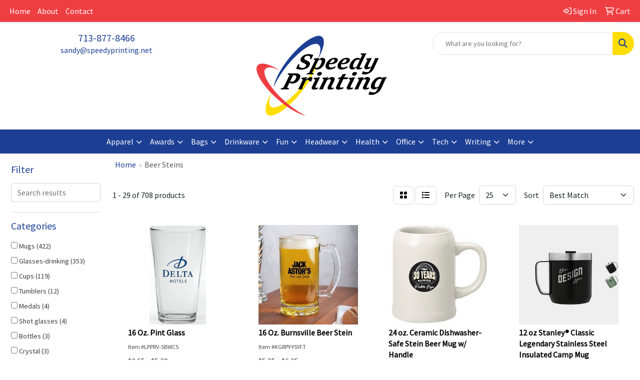

--- FILE ---
content_type: text/html
request_url: https://promo.speedyprinting.net/ws/ws.dll/StartSrch?UID=247147&WENavID=17673314
body_size: 14313
content:
<!DOCTYPE html>
<html lang="en"><head>
<meta charset="utf-8">
<meta http-equiv="X-UA-Compatible" content="IE=edge">
<meta name="viewport" content="width=device-width, initial-scale=1">
<!-- The above 3 meta tags *must* come first in the head; any other head content must come *after* these tags -->


<link href="/distsite/styles/8/css/bootstrap.min.css" rel="stylesheet" />
<link href="https://fonts.googleapis.com/css?family=Open+Sans:400,600|Oswald:400,600" rel="stylesheet">
<link href="/distsite/styles/8/css/owl.carousel.min.css" rel="stylesheet">
<link href="/distsite/styles/8/css/nouislider.css" rel="stylesheet">
<!--<link href="/distsite/styles/8/css/menu.css" rel="stylesheet"/>-->
<link href="/distsite/styles/8/css/flexslider.css" rel="stylesheet">
<link href="/distsite/styles/8/css/all.min.css" rel="stylesheet">
<link href="/distsite/styles/8/css/slick/slick.css" rel="stylesheet"/>
<link href="/distsite/styles/8/css/lightbox/lightbox.css" rel="stylesheet"  />
<link href="/distsite/styles/8/css/yamm.css" rel="stylesheet" />
<!-- Custom styles for this theme -->
<link href="/we/we.dll/StyleSheet?UN=247147&Type=WETheme&TS=C45996.4661342593" rel="stylesheet">
<!-- Custom styles for this theme -->
<link href="/we/we.dll/StyleSheet?UN=247147&Type=WETheme-PS&TS=C45996.4661342593" rel="stylesheet">


<!-- HTML5 shim and Respond.js for IE8 support of HTML5 elements and media queries -->
<!--[if lt IE 9]>
      <script src="https://oss.maxcdn.com/html5shiv/3.7.3/html5shiv.min.js"></script>
      <script src="https://oss.maxcdn.com/respond/1.4.2/respond.min.js"></script>
    <![endif]-->

</head>

<body style="background:#fff;">


  <!-- Slide-Out Menu -->
  <div id="filter-menu" class="filter-menu">
    <button id="close-menu" class="btn-close"></button>
    <div class="menu-content">
      
<aside class="filter-sidebar">



<div class="filter-section first">
	<h2>Filter</h2>
	 <div class="input-group mb-3">
	 <input type="text" style="border-right:0;" placeholder="Search results" class="form-control text-search-within-results" name="SearchWithinResults" value="" maxlength="100" onkeyup="HandleTextFilter(event);">
	  <label class="input-group-text" style="background-color:#fff;"><a  style="display:none;" href="javascript:void(0);" class="remove-filter" data-toggle="tooltip" title="Clear" onclick="ClearTextFilter();"><i class="far fa-times" aria-hidden="true"></i> <span class="fa-sr-only">x</span></a></label>
	</div>
</div>

<a href="javascript:void(0);" class="clear-filters"  style="display:none;" onclick="ClearDrillDown();">Clear all filters</a>

<div class="filter-section" >
	<h2>Categories</h2>

	<div class="filter-list">

	 <div class="checkbox"><label><input class="filtercheckbox" type="checkbox" name="0|Mugs" ><span> Mugs (422)</span></label></div><div class="checkbox"><label><input class="filtercheckbox" type="checkbox" name="0|Glasses-drinking" ><span> Glasses-drinking (353)</span></label></div><div class="checkbox"><label><input class="filtercheckbox" type="checkbox" name="0|Cups" ><span> Cups (119)</span></label></div><div class="checkbox"><label><input class="filtercheckbox" type="checkbox" name="0|Tumblers" ><span> Tumblers (12)</span></label></div><div class="checkbox"><label><input class="filtercheckbox" type="checkbox" name="0|Medals" ><span> Medals (4)</span></label></div><div class="checkbox"><label><input class="filtercheckbox" type="checkbox" name="0|Shot glasses" ><span> Shot glasses (4)</span></label></div><div class="checkbox"><label><input class="filtercheckbox" type="checkbox" name="0|Bottles" ><span> Bottles (3)</span></label></div><div class="checkbox"><label><input class="filtercheckbox" type="checkbox" name="0|Crystal" ><span> Crystal (3)</span></label></div><div class="checkbox"><label><input class="filtercheckbox" type="checkbox" name="0|Jars" ><span> Jars (3)</span></label></div><div class="checkbox"><label><input class="filtercheckbox" type="checkbox" name="0|Squeeze toys" ><span> Squeeze toys (3)</span></label></div><div class="show-filter"><div class="checkbox"><label><input class="filtercheckbox" type="checkbox" name="0|Awards" ><span> Awards (2)</span></label></div><div class="checkbox"><label><input class="filtercheckbox" type="checkbox" name="0|Beverage insulators" ><span> Beverage insulators (2)</span></label></div><div class="checkbox"><label><input class="filtercheckbox" type="checkbox" name="0|Beverages" ><span> Beverages (2)</span></label></div><div class="checkbox"><label><input class="filtercheckbox" type="checkbox" name="0|Coasters" ><span> Coasters (2)</span></label></div><div class="checkbox"><label><input class="filtercheckbox" type="checkbox" name="0|Hats" ><span> Hats (2)</span></label></div><div class="checkbox"><label><input class="filtercheckbox" type="checkbox" name="0|Key chains / rings" ><span> Key chains / rings (2)</span></label></div><div class="checkbox"><label><input class="filtercheckbox" type="checkbox" name="0|Pins" ><span> Pins (1)</span></label></div><div class="checkbox"><label><input class="filtercheckbox" type="checkbox" name="0|Pitchers" ><span> Pitchers (1)</span></label></div><div class="checkbox"><label><input class="filtercheckbox" type="checkbox" name="0|Stemware" ><span> Stemware (1)</span></label></div><div class="checkbox"><label><input class="filtercheckbox" type="checkbox" name="0|Thimbles" ><span> Thimbles (1)</span></label></div></div>

		<!-- wrapper for more filters -->
        <div class="show-filter">

		</div><!-- showfilters -->

	</div>

		<a href="#" class="show-more"  >Show more</a>
</div>


<div class="filter-section" >
	<h2>Features</h2>

		<div class="filter-list">

	  		<div class="checkbox"><label><input class="filtercheckbox" type="checkbox" name="2|Stein" ><span> Stein (524)</span></label></div><div class="checkbox"><label><input class="filtercheckbox" type="checkbox" name="2|Beer stein" ><span> Beer stein (483)</span></label></div><div class="checkbox"><label><input class="filtercheckbox" type="checkbox" name="2|Beer mugs" ><span> Beer mugs (479)</span></label></div><div class="checkbox"><label><input class="filtercheckbox" type="checkbox" name="2|Pilsner" ><span> Pilsner (308)</span></label></div><div class="checkbox"><label><input class="filtercheckbox" type="checkbox" name="2|Drinkware" ><span> Drinkware (275)</span></label></div><div class="checkbox"><label><input class="filtercheckbox" type="checkbox" name="2|Beer glass" ><span> Beer glass (251)</span></label></div><div class="checkbox"><label><input class="filtercheckbox" type="checkbox" name="2|Beer glasses" ><span> Beer glasses (157)</span></label></div><div class="checkbox"><label><input class="filtercheckbox" type="checkbox" name="2|Glassware" ><span> Glassware (153)</span></label></div><div class="checkbox"><label><input class="filtercheckbox" type="checkbox" name="2|Mug" ><span> Mug (153)</span></label></div><div class="checkbox"><label><input class="filtercheckbox" type="checkbox" name="2|Stein glass" ><span> Stein glass (153)</span></label></div><div class="show-filter"><div class="checkbox"><label><input class="filtercheckbox" type="checkbox" name="2|Beer" ><span> Beer (150)</span></label></div><div class="checkbox"><label><input class="filtercheckbox" type="checkbox" name="2|Pilsner glasses" ><span> Pilsner glasses (150)</span></label></div><div class="checkbox"><label><input class="filtercheckbox" type="checkbox" name="2|Pilsner glass" ><span> Pilsner glass (149)</span></label></div><div class="checkbox"><label><input class="filtercheckbox" type="checkbox" name="2|Pilsners glass" ><span> Pilsners glass (149)</span></label></div><div class="checkbox"><label><input class="filtercheckbox" type="checkbox" name="2|Pilsners glasses" ><span> Pilsners glasses (149)</span></label></div><div class="checkbox"><label><input class="filtercheckbox" type="checkbox" name="2|Stein glasses" ><span> Stein glasses (149)</span></label></div><div class="checkbox"><label><input class="filtercheckbox" type="checkbox" name="2|Transparent" ><span> Transparent (148)</span></label></div><div class="checkbox"><label><input class="filtercheckbox" type="checkbox" name="2|Glass" ><span> Glass (125)</span></label></div><div class="checkbox"><label><input class="filtercheckbox" type="checkbox" name="2|Beverage holder" ><span> Beverage holder (117)</span></label></div><div class="checkbox"><label><input class="filtercheckbox" type="checkbox" name="2|Handle" ><span> Handle (104)</span></label></div><div class="checkbox"><label><input class="filtercheckbox" type="checkbox" name="2|Tumbler" ><span> Tumbler (82)</span></label></div><div class="checkbox"><label><input class="filtercheckbox" type="checkbox" name="2|Bar" ><span> Bar (73)</span></label></div><div class="checkbox"><label><input class="filtercheckbox" type="checkbox" name="2|Tankard" ><span> Tankard (73)</span></label></div><div class="checkbox"><label><input class="filtercheckbox" type="checkbox" name="2|Pint" ><span> Pint (68)</span></label></div><div class="checkbox"><label><input class="filtercheckbox" type="checkbox" name="2|Cup" ><span> Cup (61)</span></label></div><div class="checkbox"><label><input class="filtercheckbox" type="checkbox" name="2|Barware" ><span> Barware (58)</span></label></div><div class="checkbox"><label><input class="filtercheckbox" type="checkbox" name="2|Drinking" ><span> Drinking (58)</span></label></div><div class="checkbox"><label><input class="filtercheckbox" type="checkbox" name="2|Oktoberfest" ><span> Oktoberfest (53)</span></label></div><div class="checkbox"><label><input class="filtercheckbox" type="checkbox" name="2|Round" ><span> Round (51)</span></label></div><div class="checkbox"><label><input class="filtercheckbox" type="checkbox" name="2|Beverage" ><span> Beverage (49)</span></label></div><div class="checkbox"><label><input class="filtercheckbox" type="checkbox" name="2|Ceramic" ><span> Ceramic (49)</span></label></div><div class="checkbox"><label><input class="filtercheckbox" type="checkbox" name="2|Plastic" ><span> Plastic (49)</span></label></div><div class="checkbox"><label><input class="filtercheckbox" type="checkbox" name="2|Restaurant" ><span> Restaurant (46)</span></label></div><div class="checkbox"><label><input class="filtercheckbox" type="checkbox" name="2|Thick wall" ><span> Thick wall (46)</span></label></div><div class="checkbox"><label><input class="filtercheckbox" type="checkbox" name="2|Party" ><span> Party (44)</span></label></div><div class="checkbox"><label><input class="filtercheckbox" type="checkbox" name="2|Beer holder" ><span> Beer holder (42)</span></label></div><div class="checkbox"><label><input class="filtercheckbox" type="checkbox" name="2|Bpa free" ><span> Bpa free (40)</span></label></div><div class="checkbox"><label><input class="filtercheckbox" type="checkbox" name="2|Soda" ><span> Soda (40)</span></label></div><div class="checkbox"><label><input class="filtercheckbox" type="checkbox" name="2|Durable" ><span> Durable (39)</span></label></div><div class="checkbox"><label><input class="filtercheckbox" type="checkbox" name="2|D handle" ><span> D handle (38)</span></label></div><div class="checkbox"><label><input class="filtercheckbox" type="checkbox" name="2|Accessories" ><span> Accessories (37)</span></label></div><div class="checkbox"><label><input class="filtercheckbox" type="checkbox" name="2|Safe edge rim" ><span> Safe edge rim (37)</span></label></div><div class="checkbox"><label><input class="filtercheckbox" type="checkbox" name="2|Tapered bottom" ><span> Tapered bottom (37)</span></label></div><div class="checkbox"><label><input class="filtercheckbox" type="checkbox" name="2|Coffee" ><span> Coffee (34)</span></label></div><div class="checkbox"><label><input class="filtercheckbox" type="checkbox" name="2|Pub" ><span> Pub (34)</span></label></div><div class="checkbox"><label><input class="filtercheckbox" type="checkbox" name="2|Beverage container" ><span> Beverage container (33)</span></label></div><div class="checkbox"><label><input class="filtercheckbox" type="checkbox" name="2|Cylindrical" ><span> Cylindrical (33)</span></label></div><div class="checkbox"><label><input class="filtercheckbox" type="checkbox" name="2|Reusable" ><span> Reusable (33)</span></label></div><div class="checkbox"><label><input class="filtercheckbox" type="checkbox" name="2|Wide mouth" ><span> Wide mouth (33)</span></label></div><div class="checkbox"><label><input class="filtercheckbox" type="checkbox" name="2|Drink" ><span> Drink (32)</span></label></div></div>

			<!-- wrapper for more filters -->
			<div class="show-filter">

			</div><!-- showfilters -->
 		</div>
		<a href="#" class="show-more"  >Show more</a>


</div>


<div class="filter-section" >
	<h2>Colors</h2>

		<div class="filter-list">

		  	<div class="checkbox"><label><input class="filtercheckbox" type="checkbox" name="1|Clear" ><span> Clear (417)</span></label></div><div class="checkbox"><label><input class="filtercheckbox" type="checkbox" name="1|Blue" ><span> Blue (76)</span></label></div><div class="checkbox"><label><input class="filtercheckbox" type="checkbox" name="1|Red" ><span> Red (70)</span></label></div><div class="checkbox"><label><input class="filtercheckbox" type="checkbox" name="1|White" ><span> White (70)</span></label></div><div class="checkbox"><label><input class="filtercheckbox" type="checkbox" name="1|Black" ><span> Black (67)</span></label></div><div class="checkbox"><label><input class="filtercheckbox" type="checkbox" name="1|Green" ><span> Green (62)</span></label></div><div class="checkbox"><label><input class="filtercheckbox" type="checkbox" name="1|Pink" ><span> Pink (49)</span></label></div><div class="checkbox"><label><input class="filtercheckbox" type="checkbox" name="1|Purple" ><span> Purple (37)</span></label></div><div class="checkbox"><label><input class="filtercheckbox" type="checkbox" name="1|Silver" ><span> Silver (37)</span></label></div><div class="checkbox"><label><input class="filtercheckbox" type="checkbox" name="1|Orange" ><span> Orange (35)</span></label></div><div class="show-filter"><div class="checkbox"><label><input class="filtercheckbox" type="checkbox" name="1|Yellow" ><span> Yellow (29)</span></label></div><div class="checkbox"><label><input class="filtercheckbox" type="checkbox" name="1|Gray" ><span> Gray (20)</span></label></div><div class="checkbox"><label><input class="filtercheckbox" type="checkbox" name="1|Brown" ><span> Brown (19)</span></label></div><div class="checkbox"><label><input class="filtercheckbox" type="checkbox" name="1|Natural beige" ><span> Natural beige (17)</span></label></div><div class="checkbox"><label><input class="filtercheckbox" type="checkbox" name="1|Granite gray" ><span> Granite gray (12)</span></label></div><div class="checkbox"><label><input class="filtercheckbox" type="checkbox" name="1|Navy blue" ><span> Navy blue (12)</span></label></div><div class="checkbox"><label><input class="filtercheckbox" type="checkbox" name="1|Gold" ><span> Gold (11)</span></label></div><div class="checkbox"><label><input class="filtercheckbox" type="checkbox" name="1|Various" ><span> Various (11)</span></label></div><div class="checkbox"><label><input class="filtercheckbox" type="checkbox" name="1|Clear." ><span> Clear. (10)</span></label></div><div class="checkbox"><label><input class="filtercheckbox" type="checkbox" name="1|Royal blue" ><span> Royal blue (10)</span></label></div><div class="checkbox"><label><input class="filtercheckbox" type="checkbox" name="1|Neon green" ><span> Neon green (9)</span></label></div><div class="checkbox"><label><input class="filtercheckbox" type="checkbox" name="1|Neon pink" ><span> Neon pink (9)</span></label></div><div class="checkbox"><label><input class="filtercheckbox" type="checkbox" name="1|Clear glass" ><span> Clear glass (6)</span></label></div><div class="checkbox"><label><input class="filtercheckbox" type="checkbox" name="1|Forest green" ><span> Forest green (6)</span></label></div><div class="checkbox"><label><input class="filtercheckbox" type="checkbox" name="1|Frosted white/blue" ><span> Frosted white/blue (6)</span></label></div><div class="checkbox"><label><input class="filtercheckbox" type="checkbox" name="1|Beige" ><span> Beige (5)</span></label></div><div class="checkbox"><label><input class="filtercheckbox" type="checkbox" name="1|Blue/purple" ><span> Blue/purple (5)</span></label></div><div class="checkbox"><label><input class="filtercheckbox" type="checkbox" name="1|Clear/black" ><span> Clear/black (5)</span></label></div><div class="checkbox"><label><input class="filtercheckbox" type="checkbox" name="1|Clear/blue" ><span> Clear/blue (5)</span></label></div><div class="checkbox"><label><input class="filtercheckbox" type="checkbox" name="1|Clear/green" ><span> Clear/green (5)</span></label></div><div class="checkbox"><label><input class="filtercheckbox" type="checkbox" name="1|Clear/pink" ><span> Clear/pink (5)</span></label></div><div class="checkbox"><label><input class="filtercheckbox" type="checkbox" name="1|Clear/purple" ><span> Clear/purple (5)</span></label></div><div class="checkbox"><label><input class="filtercheckbox" type="checkbox" name="1|Clear/red" ><span> Clear/red (5)</span></label></div><div class="checkbox"><label><input class="filtercheckbox" type="checkbox" name="1|Frosted to purple" ><span> Frosted to purple (5)</span></label></div><div class="checkbox"><label><input class="filtercheckbox" type="checkbox" name="1|Frosted to red" ><span> Frosted to red (5)</span></label></div><div class="checkbox"><label><input class="filtercheckbox" type="checkbox" name="1|Frosted white" ><span> Frosted white (5)</span></label></div><div class="checkbox"><label><input class="filtercheckbox" type="checkbox" name="1|Frosted white/green" ><span> Frosted white/green (5)</span></label></div><div class="checkbox"><label><input class="filtercheckbox" type="checkbox" name="1|Frosted white/red" ><span> Frosted white/red (5)</span></label></div><div class="checkbox"><label><input class="filtercheckbox" type="checkbox" name="1|Hammertone green" ><span> Hammertone green (5)</span></label></div><div class="checkbox"><label><input class="filtercheckbox" type="checkbox" name="1|Kelly green" ><span> Kelly green (5)</span></label></div><div class="checkbox"><label><input class="filtercheckbox" type="checkbox" name="1|Light blue" ><span> Light blue (5)</span></label></div><div class="checkbox"><label><input class="filtercheckbox" type="checkbox" name="1|Orange/tropical red" ><span> Orange/tropical red (5)</span></label></div><div class="checkbox"><label><input class="filtercheckbox" type="checkbox" name="1|Translucent blue" ><span> Translucent blue (5)</span></label></div><div class="checkbox"><label><input class="filtercheckbox" type="checkbox" name="1|Translucent green" ><span> Translucent green (5)</span></label></div><div class="checkbox"><label><input class="filtercheckbox" type="checkbox" name="1|Translucent red" ><span> Translucent red (5)</span></label></div><div class="checkbox"><label><input class="filtercheckbox" type="checkbox" name="1|Yellow to green" ><span> Yellow to green (5)</span></label></div><div class="checkbox"><label><input class="filtercheckbox" type="checkbox" name="1|Athletic yellow" ><span> Athletic yellow (4)</span></label></div><div class="checkbox"><label><input class="filtercheckbox" type="checkbox" name="1|Beige/blue" ><span> Beige/blue (4)</span></label></div><div class="checkbox"><label><input class="filtercheckbox" type="checkbox" name="1|Black/gold" ><span> Black/gold (4)</span></label></div><div class="checkbox"><label><input class="filtercheckbox" type="checkbox" name="1|Cream white" ><span> Cream white (4)</span></label></div></div>


			<!-- wrapper for more filters -->
			<div class="show-filter">

			</div><!-- showfilters -->

		  </div>

		<a href="#" class="show-more"  >Show more</a>
</div>


<div class="filter-section"  >
	<h2>Price Range</h2>
	<div class="filter-price-wrap">
		<div class="filter-price-inner">
			<div class="input-group">
				<span class="input-group-text input-group-text-white">$</span>
				<input type="text" class="form-control form-control-sm filter-min-prices" name="min-prices" value="" placeholder="Min" onkeyup="HandlePriceFilter(event);">
			</div>
			<div class="input-group">
				<span class="input-group-text input-group-text-white">$</span>
				<input type="text" class="form-control form-control-sm filter-max-prices" name="max-prices" value="" placeholder="Max" onkeyup="HandlePriceFilter(event);">
			</div>
		</div>
		<a href="javascript:void(0)" onclick="SetPriceFilter();" ><i class="fa-solid fa-chevron-right"></i></a>
	</div>
</div>

<div class="filter-section"   >
	<h2>Quantity</h2>
	<div class="filter-price-wrap mb-2">
		<input type="text" class="form-control form-control-sm filter-quantity" value="" placeholder="Qty" onkeyup="HandleQuantityFilter(event);">
		<a href="javascript:void(0)" onclick="SetQuantityFilter();"><i class="fa-solid fa-chevron-right"></i></a>
	</div>
</div>




	</aside>

    </div>
</div>




	<div class="container-fluid">
		<div class="row">

			<div class="col-md-3 col-lg-2">
        <div class="d-none d-md-block">
          <div id="desktop-filter">
            
<aside class="filter-sidebar">



<div class="filter-section first">
	<h2>Filter</h2>
	 <div class="input-group mb-3">
	 <input type="text" style="border-right:0;" placeholder="Search results" class="form-control text-search-within-results" name="SearchWithinResults" value="" maxlength="100" onkeyup="HandleTextFilter(event);">
	  <label class="input-group-text" style="background-color:#fff;"><a  style="display:none;" href="javascript:void(0);" class="remove-filter" data-toggle="tooltip" title="Clear" onclick="ClearTextFilter();"><i class="far fa-times" aria-hidden="true"></i> <span class="fa-sr-only">x</span></a></label>
	</div>
</div>

<a href="javascript:void(0);" class="clear-filters"  style="display:none;" onclick="ClearDrillDown();">Clear all filters</a>

<div class="filter-section" >
	<h2>Categories</h2>

	<div class="filter-list">

	 <div class="checkbox"><label><input class="filtercheckbox" type="checkbox" name="0|Mugs" ><span> Mugs (422)</span></label></div><div class="checkbox"><label><input class="filtercheckbox" type="checkbox" name="0|Glasses-drinking" ><span> Glasses-drinking (353)</span></label></div><div class="checkbox"><label><input class="filtercheckbox" type="checkbox" name="0|Cups" ><span> Cups (119)</span></label></div><div class="checkbox"><label><input class="filtercheckbox" type="checkbox" name="0|Tumblers" ><span> Tumblers (12)</span></label></div><div class="checkbox"><label><input class="filtercheckbox" type="checkbox" name="0|Medals" ><span> Medals (4)</span></label></div><div class="checkbox"><label><input class="filtercheckbox" type="checkbox" name="0|Shot glasses" ><span> Shot glasses (4)</span></label></div><div class="checkbox"><label><input class="filtercheckbox" type="checkbox" name="0|Bottles" ><span> Bottles (3)</span></label></div><div class="checkbox"><label><input class="filtercheckbox" type="checkbox" name="0|Crystal" ><span> Crystal (3)</span></label></div><div class="checkbox"><label><input class="filtercheckbox" type="checkbox" name="0|Jars" ><span> Jars (3)</span></label></div><div class="checkbox"><label><input class="filtercheckbox" type="checkbox" name="0|Squeeze toys" ><span> Squeeze toys (3)</span></label></div><div class="show-filter"><div class="checkbox"><label><input class="filtercheckbox" type="checkbox" name="0|Awards" ><span> Awards (2)</span></label></div><div class="checkbox"><label><input class="filtercheckbox" type="checkbox" name="0|Beverage insulators" ><span> Beverage insulators (2)</span></label></div><div class="checkbox"><label><input class="filtercheckbox" type="checkbox" name="0|Beverages" ><span> Beverages (2)</span></label></div><div class="checkbox"><label><input class="filtercheckbox" type="checkbox" name="0|Coasters" ><span> Coasters (2)</span></label></div><div class="checkbox"><label><input class="filtercheckbox" type="checkbox" name="0|Hats" ><span> Hats (2)</span></label></div><div class="checkbox"><label><input class="filtercheckbox" type="checkbox" name="0|Key chains / rings" ><span> Key chains / rings (2)</span></label></div><div class="checkbox"><label><input class="filtercheckbox" type="checkbox" name="0|Pins" ><span> Pins (1)</span></label></div><div class="checkbox"><label><input class="filtercheckbox" type="checkbox" name="0|Pitchers" ><span> Pitchers (1)</span></label></div><div class="checkbox"><label><input class="filtercheckbox" type="checkbox" name="0|Stemware" ><span> Stemware (1)</span></label></div><div class="checkbox"><label><input class="filtercheckbox" type="checkbox" name="0|Thimbles" ><span> Thimbles (1)</span></label></div></div>

		<!-- wrapper for more filters -->
        <div class="show-filter">

		</div><!-- showfilters -->

	</div>

		<a href="#" class="show-more"  >Show more</a>
</div>


<div class="filter-section" >
	<h2>Features</h2>

		<div class="filter-list">

	  		<div class="checkbox"><label><input class="filtercheckbox" type="checkbox" name="2|Stein" ><span> Stein (524)</span></label></div><div class="checkbox"><label><input class="filtercheckbox" type="checkbox" name="2|Beer stein" ><span> Beer stein (483)</span></label></div><div class="checkbox"><label><input class="filtercheckbox" type="checkbox" name="2|Beer mugs" ><span> Beer mugs (479)</span></label></div><div class="checkbox"><label><input class="filtercheckbox" type="checkbox" name="2|Pilsner" ><span> Pilsner (308)</span></label></div><div class="checkbox"><label><input class="filtercheckbox" type="checkbox" name="2|Drinkware" ><span> Drinkware (275)</span></label></div><div class="checkbox"><label><input class="filtercheckbox" type="checkbox" name="2|Beer glass" ><span> Beer glass (251)</span></label></div><div class="checkbox"><label><input class="filtercheckbox" type="checkbox" name="2|Beer glasses" ><span> Beer glasses (157)</span></label></div><div class="checkbox"><label><input class="filtercheckbox" type="checkbox" name="2|Glassware" ><span> Glassware (153)</span></label></div><div class="checkbox"><label><input class="filtercheckbox" type="checkbox" name="2|Mug" ><span> Mug (153)</span></label></div><div class="checkbox"><label><input class="filtercheckbox" type="checkbox" name="2|Stein glass" ><span> Stein glass (153)</span></label></div><div class="show-filter"><div class="checkbox"><label><input class="filtercheckbox" type="checkbox" name="2|Beer" ><span> Beer (150)</span></label></div><div class="checkbox"><label><input class="filtercheckbox" type="checkbox" name="2|Pilsner glasses" ><span> Pilsner glasses (150)</span></label></div><div class="checkbox"><label><input class="filtercheckbox" type="checkbox" name="2|Pilsner glass" ><span> Pilsner glass (149)</span></label></div><div class="checkbox"><label><input class="filtercheckbox" type="checkbox" name="2|Pilsners glass" ><span> Pilsners glass (149)</span></label></div><div class="checkbox"><label><input class="filtercheckbox" type="checkbox" name="2|Pilsners glasses" ><span> Pilsners glasses (149)</span></label></div><div class="checkbox"><label><input class="filtercheckbox" type="checkbox" name="2|Stein glasses" ><span> Stein glasses (149)</span></label></div><div class="checkbox"><label><input class="filtercheckbox" type="checkbox" name="2|Transparent" ><span> Transparent (148)</span></label></div><div class="checkbox"><label><input class="filtercheckbox" type="checkbox" name="2|Glass" ><span> Glass (125)</span></label></div><div class="checkbox"><label><input class="filtercheckbox" type="checkbox" name="2|Beverage holder" ><span> Beverage holder (117)</span></label></div><div class="checkbox"><label><input class="filtercheckbox" type="checkbox" name="2|Handle" ><span> Handle (104)</span></label></div><div class="checkbox"><label><input class="filtercheckbox" type="checkbox" name="2|Tumbler" ><span> Tumbler (82)</span></label></div><div class="checkbox"><label><input class="filtercheckbox" type="checkbox" name="2|Bar" ><span> Bar (73)</span></label></div><div class="checkbox"><label><input class="filtercheckbox" type="checkbox" name="2|Tankard" ><span> Tankard (73)</span></label></div><div class="checkbox"><label><input class="filtercheckbox" type="checkbox" name="2|Pint" ><span> Pint (68)</span></label></div><div class="checkbox"><label><input class="filtercheckbox" type="checkbox" name="2|Cup" ><span> Cup (61)</span></label></div><div class="checkbox"><label><input class="filtercheckbox" type="checkbox" name="2|Barware" ><span> Barware (58)</span></label></div><div class="checkbox"><label><input class="filtercheckbox" type="checkbox" name="2|Drinking" ><span> Drinking (58)</span></label></div><div class="checkbox"><label><input class="filtercheckbox" type="checkbox" name="2|Oktoberfest" ><span> Oktoberfest (53)</span></label></div><div class="checkbox"><label><input class="filtercheckbox" type="checkbox" name="2|Round" ><span> Round (51)</span></label></div><div class="checkbox"><label><input class="filtercheckbox" type="checkbox" name="2|Beverage" ><span> Beverage (49)</span></label></div><div class="checkbox"><label><input class="filtercheckbox" type="checkbox" name="2|Ceramic" ><span> Ceramic (49)</span></label></div><div class="checkbox"><label><input class="filtercheckbox" type="checkbox" name="2|Plastic" ><span> Plastic (49)</span></label></div><div class="checkbox"><label><input class="filtercheckbox" type="checkbox" name="2|Restaurant" ><span> Restaurant (46)</span></label></div><div class="checkbox"><label><input class="filtercheckbox" type="checkbox" name="2|Thick wall" ><span> Thick wall (46)</span></label></div><div class="checkbox"><label><input class="filtercheckbox" type="checkbox" name="2|Party" ><span> Party (44)</span></label></div><div class="checkbox"><label><input class="filtercheckbox" type="checkbox" name="2|Beer holder" ><span> Beer holder (42)</span></label></div><div class="checkbox"><label><input class="filtercheckbox" type="checkbox" name="2|Bpa free" ><span> Bpa free (40)</span></label></div><div class="checkbox"><label><input class="filtercheckbox" type="checkbox" name="2|Soda" ><span> Soda (40)</span></label></div><div class="checkbox"><label><input class="filtercheckbox" type="checkbox" name="2|Durable" ><span> Durable (39)</span></label></div><div class="checkbox"><label><input class="filtercheckbox" type="checkbox" name="2|D handle" ><span> D handle (38)</span></label></div><div class="checkbox"><label><input class="filtercheckbox" type="checkbox" name="2|Accessories" ><span> Accessories (37)</span></label></div><div class="checkbox"><label><input class="filtercheckbox" type="checkbox" name="2|Safe edge rim" ><span> Safe edge rim (37)</span></label></div><div class="checkbox"><label><input class="filtercheckbox" type="checkbox" name="2|Tapered bottom" ><span> Tapered bottom (37)</span></label></div><div class="checkbox"><label><input class="filtercheckbox" type="checkbox" name="2|Coffee" ><span> Coffee (34)</span></label></div><div class="checkbox"><label><input class="filtercheckbox" type="checkbox" name="2|Pub" ><span> Pub (34)</span></label></div><div class="checkbox"><label><input class="filtercheckbox" type="checkbox" name="2|Beverage container" ><span> Beverage container (33)</span></label></div><div class="checkbox"><label><input class="filtercheckbox" type="checkbox" name="2|Cylindrical" ><span> Cylindrical (33)</span></label></div><div class="checkbox"><label><input class="filtercheckbox" type="checkbox" name="2|Reusable" ><span> Reusable (33)</span></label></div><div class="checkbox"><label><input class="filtercheckbox" type="checkbox" name="2|Wide mouth" ><span> Wide mouth (33)</span></label></div><div class="checkbox"><label><input class="filtercheckbox" type="checkbox" name="2|Drink" ><span> Drink (32)</span></label></div></div>

			<!-- wrapper for more filters -->
			<div class="show-filter">

			</div><!-- showfilters -->
 		</div>
		<a href="#" class="show-more"  >Show more</a>


</div>


<div class="filter-section" >
	<h2>Colors</h2>

		<div class="filter-list">

		  	<div class="checkbox"><label><input class="filtercheckbox" type="checkbox" name="1|Clear" ><span> Clear (417)</span></label></div><div class="checkbox"><label><input class="filtercheckbox" type="checkbox" name="1|Blue" ><span> Blue (76)</span></label></div><div class="checkbox"><label><input class="filtercheckbox" type="checkbox" name="1|Red" ><span> Red (70)</span></label></div><div class="checkbox"><label><input class="filtercheckbox" type="checkbox" name="1|White" ><span> White (70)</span></label></div><div class="checkbox"><label><input class="filtercheckbox" type="checkbox" name="1|Black" ><span> Black (67)</span></label></div><div class="checkbox"><label><input class="filtercheckbox" type="checkbox" name="1|Green" ><span> Green (62)</span></label></div><div class="checkbox"><label><input class="filtercheckbox" type="checkbox" name="1|Pink" ><span> Pink (49)</span></label></div><div class="checkbox"><label><input class="filtercheckbox" type="checkbox" name="1|Purple" ><span> Purple (37)</span></label></div><div class="checkbox"><label><input class="filtercheckbox" type="checkbox" name="1|Silver" ><span> Silver (37)</span></label></div><div class="checkbox"><label><input class="filtercheckbox" type="checkbox" name="1|Orange" ><span> Orange (35)</span></label></div><div class="show-filter"><div class="checkbox"><label><input class="filtercheckbox" type="checkbox" name="1|Yellow" ><span> Yellow (29)</span></label></div><div class="checkbox"><label><input class="filtercheckbox" type="checkbox" name="1|Gray" ><span> Gray (20)</span></label></div><div class="checkbox"><label><input class="filtercheckbox" type="checkbox" name="1|Brown" ><span> Brown (19)</span></label></div><div class="checkbox"><label><input class="filtercheckbox" type="checkbox" name="1|Natural beige" ><span> Natural beige (17)</span></label></div><div class="checkbox"><label><input class="filtercheckbox" type="checkbox" name="1|Granite gray" ><span> Granite gray (12)</span></label></div><div class="checkbox"><label><input class="filtercheckbox" type="checkbox" name="1|Navy blue" ><span> Navy blue (12)</span></label></div><div class="checkbox"><label><input class="filtercheckbox" type="checkbox" name="1|Gold" ><span> Gold (11)</span></label></div><div class="checkbox"><label><input class="filtercheckbox" type="checkbox" name="1|Various" ><span> Various (11)</span></label></div><div class="checkbox"><label><input class="filtercheckbox" type="checkbox" name="1|Clear." ><span> Clear. (10)</span></label></div><div class="checkbox"><label><input class="filtercheckbox" type="checkbox" name="1|Royal blue" ><span> Royal blue (10)</span></label></div><div class="checkbox"><label><input class="filtercheckbox" type="checkbox" name="1|Neon green" ><span> Neon green (9)</span></label></div><div class="checkbox"><label><input class="filtercheckbox" type="checkbox" name="1|Neon pink" ><span> Neon pink (9)</span></label></div><div class="checkbox"><label><input class="filtercheckbox" type="checkbox" name="1|Clear glass" ><span> Clear glass (6)</span></label></div><div class="checkbox"><label><input class="filtercheckbox" type="checkbox" name="1|Forest green" ><span> Forest green (6)</span></label></div><div class="checkbox"><label><input class="filtercheckbox" type="checkbox" name="1|Frosted white/blue" ><span> Frosted white/blue (6)</span></label></div><div class="checkbox"><label><input class="filtercheckbox" type="checkbox" name="1|Beige" ><span> Beige (5)</span></label></div><div class="checkbox"><label><input class="filtercheckbox" type="checkbox" name="1|Blue/purple" ><span> Blue/purple (5)</span></label></div><div class="checkbox"><label><input class="filtercheckbox" type="checkbox" name="1|Clear/black" ><span> Clear/black (5)</span></label></div><div class="checkbox"><label><input class="filtercheckbox" type="checkbox" name="1|Clear/blue" ><span> Clear/blue (5)</span></label></div><div class="checkbox"><label><input class="filtercheckbox" type="checkbox" name="1|Clear/green" ><span> Clear/green (5)</span></label></div><div class="checkbox"><label><input class="filtercheckbox" type="checkbox" name="1|Clear/pink" ><span> Clear/pink (5)</span></label></div><div class="checkbox"><label><input class="filtercheckbox" type="checkbox" name="1|Clear/purple" ><span> Clear/purple (5)</span></label></div><div class="checkbox"><label><input class="filtercheckbox" type="checkbox" name="1|Clear/red" ><span> Clear/red (5)</span></label></div><div class="checkbox"><label><input class="filtercheckbox" type="checkbox" name="1|Frosted to purple" ><span> Frosted to purple (5)</span></label></div><div class="checkbox"><label><input class="filtercheckbox" type="checkbox" name="1|Frosted to red" ><span> Frosted to red (5)</span></label></div><div class="checkbox"><label><input class="filtercheckbox" type="checkbox" name="1|Frosted white" ><span> Frosted white (5)</span></label></div><div class="checkbox"><label><input class="filtercheckbox" type="checkbox" name="1|Frosted white/green" ><span> Frosted white/green (5)</span></label></div><div class="checkbox"><label><input class="filtercheckbox" type="checkbox" name="1|Frosted white/red" ><span> Frosted white/red (5)</span></label></div><div class="checkbox"><label><input class="filtercheckbox" type="checkbox" name="1|Hammertone green" ><span> Hammertone green (5)</span></label></div><div class="checkbox"><label><input class="filtercheckbox" type="checkbox" name="1|Kelly green" ><span> Kelly green (5)</span></label></div><div class="checkbox"><label><input class="filtercheckbox" type="checkbox" name="1|Light blue" ><span> Light blue (5)</span></label></div><div class="checkbox"><label><input class="filtercheckbox" type="checkbox" name="1|Orange/tropical red" ><span> Orange/tropical red (5)</span></label></div><div class="checkbox"><label><input class="filtercheckbox" type="checkbox" name="1|Translucent blue" ><span> Translucent blue (5)</span></label></div><div class="checkbox"><label><input class="filtercheckbox" type="checkbox" name="1|Translucent green" ><span> Translucent green (5)</span></label></div><div class="checkbox"><label><input class="filtercheckbox" type="checkbox" name="1|Translucent red" ><span> Translucent red (5)</span></label></div><div class="checkbox"><label><input class="filtercheckbox" type="checkbox" name="1|Yellow to green" ><span> Yellow to green (5)</span></label></div><div class="checkbox"><label><input class="filtercheckbox" type="checkbox" name="1|Athletic yellow" ><span> Athletic yellow (4)</span></label></div><div class="checkbox"><label><input class="filtercheckbox" type="checkbox" name="1|Beige/blue" ><span> Beige/blue (4)</span></label></div><div class="checkbox"><label><input class="filtercheckbox" type="checkbox" name="1|Black/gold" ><span> Black/gold (4)</span></label></div><div class="checkbox"><label><input class="filtercheckbox" type="checkbox" name="1|Cream white" ><span> Cream white (4)</span></label></div></div>


			<!-- wrapper for more filters -->
			<div class="show-filter">

			</div><!-- showfilters -->

		  </div>

		<a href="#" class="show-more"  >Show more</a>
</div>


<div class="filter-section"  >
	<h2>Price Range</h2>
	<div class="filter-price-wrap">
		<div class="filter-price-inner">
			<div class="input-group">
				<span class="input-group-text input-group-text-white">$</span>
				<input type="text" class="form-control form-control-sm filter-min-prices" name="min-prices" value="" placeholder="Min" onkeyup="HandlePriceFilter(event);">
			</div>
			<div class="input-group">
				<span class="input-group-text input-group-text-white">$</span>
				<input type="text" class="form-control form-control-sm filter-max-prices" name="max-prices" value="" placeholder="Max" onkeyup="HandlePriceFilter(event);">
			</div>
		</div>
		<a href="javascript:void(0)" onclick="SetPriceFilter();" ><i class="fa-solid fa-chevron-right"></i></a>
	</div>
</div>

<div class="filter-section"   >
	<h2>Quantity</h2>
	<div class="filter-price-wrap mb-2">
		<input type="text" class="form-control form-control-sm filter-quantity" value="" placeholder="Qty" onkeyup="HandleQuantityFilter(event);">
		<a href="javascript:void(0)" onclick="SetQuantityFilter();"><i class="fa-solid fa-chevron-right"></i></a>
	</div>
</div>




	</aside>

          </div>
        </div>
			</div>

			<div class="col-md-9 col-lg-10">
				

				<ol class="breadcrumb"  >
              		<li><a href="https://promo.speedyprinting.net" target="_top">Home</a></li>
             	 	<li class="active">Beer Steins</li>
            	</ol>




				<div id="product-list-controls">

				
						<div class="d-flex align-items-center justify-content-between">
							<div class="d-none d-md-block me-3">
								1 - 29 of  708 <span class="d-none d-lg-inline">products</span>
							</div>
					  
						  <!-- Right Aligned Controls -->
						  <div class="product-controls-right d-flex align-items-center">
       
              <button id="show-filter-button" class="btn btn-control d-block d-md-none"><i class="fa-solid fa-filter" aria-hidden="true"></i></button>

							
							<span class="me-3">
								<a href="/ws/ws.dll/StartSrch?UID=247147&WENavID=17673314&View=T&ST=260203015916331129696356986" class="btn btn-control grid" title="Change to Grid View"><i class="fa-solid fa-grid-2" aria-hidden="true"></i>  <span class="fa-sr-only">Grid</span></a>
								<a href="/ws/ws.dll/StartSrch?UID=247147&WENavID=17673314&View=L&ST=260203015916331129696356986" class="btn btn-control" title="Change to List View"><i class="fa-solid fa-list"></i> <span class="fa-sr-only">List</span></a>
							</span>
							
					  
							<!-- Number of Items Per Page -->
							<div class="me-2 d-none d-lg-block">
								<label>Per Page</label>
							</div>
							<div class="me-3 d-none d-md-block">
								<select class="form-select notranslate" onchange="GoToNewURL(this);" aria-label="Items per page">
									<option value="/ws/ws.dll/StartSrch?UID=247147&WENavID=17673314&ST=260203015916331129696356986&PPP=10" >10</option><option value="/ws/ws.dll/StartSrch?UID=247147&WENavID=17673314&ST=260203015916331129696356986&PPP=25" selected>25</option><option value="/ws/ws.dll/StartSrch?UID=247147&WENavID=17673314&ST=260203015916331129696356986&PPP=50" >50</option><option value="/ws/ws.dll/StartSrch?UID=247147&WENavID=17673314&ST=260203015916331129696356986&PPP=100" >100</option><option value="/ws/ws.dll/StartSrch?UID=247147&WENavID=17673314&ST=260203015916331129696356986&PPP=250" >250</option>
								
								</select>
							</div>
					  
							<!-- Sort By -->
							<div class="d-none d-lg-block me-2">
								<label>Sort</label>
							</div>
							<div>
								<select class="form-select" onchange="GoToNewURL(this);">
									<option value="/ws/ws.dll/StartSrch?UID=247147&WENavID=17673314&Sort=0" selected>Best Match</option><option value="/ws/ws.dll/StartSrch?UID=247147&WENavID=17673314&Sort=3">Most Popular</option><option value="/ws/ws.dll/StartSrch?UID=247147&WENavID=17673314&Sort=1">Price (Low to High)</option><option value="/ws/ws.dll/StartSrch?UID=247147&WENavID=17673314&Sort=2">Price (High to Low)</option>
								 </select>
							</div>
						  </div>
						</div>

			  </div>

				<!-- Product Results List -->
				<ul class="thumbnail-list"><a name="0" href="#" alt="Item 0"></a>
<li>
 <a href="https://promo.speedyprinting.net/p/LPPRV-SBWCS/16-oz.-pint-glass" target="_parent" alt="16 Oz. Pint Glass">
 <div class="pr-list-grid">
		<img class="img-responsive" src="/ws/ws.dll/QPic?SN=52662&P=384336694&I=0&PX=300" alt="16 Oz. Pint Glass">
		<p class="pr-name">16 Oz. Pint Glass</p>
		<div class="pr-meta-row">
			<div class="product-reviews"  style="display:none;">
				<div class="rating-stars">
				<i class="fa-solid fa-star-sharp active" aria-hidden="true"></i><i class="fa-solid fa-star-sharp active" aria-hidden="true"></i><i class="fa-solid fa-star-sharp active" aria-hidden="true"></i><i class="fa-solid fa-star-sharp active" aria-hidden="true"></i><i class="fa-solid fa-star-sharp" aria-hidden="true"></i>
				</div>
				<span class="rating-count">(17)</span>
			</div>
			
		</div>
		<p class="pr-number"  ><span class="notranslate">Item #LPPRV-SBWCS</span></p>
		<p class="pr-price"  ><span class="notranslate">$2.65</span> - <span class="notranslate">$5.30</span></p>
 </div>
 </a>
</li>
<a name="1" href="#" alt="Item 1"></a>
<li>
 <a href="https://promo.speedyprinting.net/p/KGRPY-YSYFT/16-oz.-burnsville-beer-stein" target="_parent" alt="16 Oz. Burnsville Beer Stein">
 <div class="pr-list-grid">
		<img class="img-responsive" src="/ws/ws.dll/QPic?SN=50018&P=917957935&I=0&PX=300" alt="16 Oz. Burnsville Beer Stein">
		<p class="pr-name">16 Oz. Burnsville Beer Stein</p>
		<div class="pr-meta-row">
			<div class="product-reviews"  style="display:none;">
				<div class="rating-stars">
				<i class="fa-solid fa-star-sharp" aria-hidden="true"></i><i class="fa-solid fa-star-sharp" aria-hidden="true"></i><i class="fa-solid fa-star-sharp" aria-hidden="true"></i><i class="fa-solid fa-star-sharp" aria-hidden="true"></i><i class="fa-solid fa-star-sharp" aria-hidden="true"></i>
				</div>
				<span class="rating-count">(0)</span>
			</div>
			
		</div>
		<p class="pr-number"  ><span class="notranslate">Item #KGRPY-YSYFT</span></p>
		<p class="pr-price"  ><span class="notranslate">$5.25</span> - <span class="notranslate">$6.25</span></p>
 </div>
 </a>
</li>
<a name="2" href="#" alt="Item 2"></a>
<li>
 <a href="https://promo.speedyprinting.net/p/KNPTS-XBTZV/24-oz.-ceramic-dishwasher-safe-stein-beer-mug-w-handle" target="_parent" alt="24 oz. Ceramic Dishwasher-Safe Stein Beer Mug w/ Handle">
 <div class="pr-list-grid">
		<img class="img-responsive" src="/ws/ws.dll/QPic?SN=67027&P=106187347&I=0&PX=300" alt="24 oz. Ceramic Dishwasher-Safe Stein Beer Mug w/ Handle">
		<p class="pr-name">24 oz. Ceramic Dishwasher-Safe Stein Beer Mug w/ Handle</p>
		<div class="pr-meta-row">
			<div class="product-reviews"  style="display:none;">
				<div class="rating-stars">
				<i class="fa-solid fa-star-sharp" aria-hidden="true"></i><i class="fa-solid fa-star-sharp" aria-hidden="true"></i><i class="fa-solid fa-star-sharp" aria-hidden="true"></i><i class="fa-solid fa-star-sharp" aria-hidden="true"></i><i class="fa-solid fa-star-sharp" aria-hidden="true"></i>
				</div>
				<span class="rating-count">(0)</span>
			</div>
			
		</div>
		<p class="pr-number"  ><span class="notranslate">Item #KNPTS-XBTZV</span></p>
		<p class="pr-price"  ><span class="notranslate">$5.56</span> - <span class="notranslate">$5.98</span></p>
 </div>
 </a>
</li>
<a name="3" href="#" alt="Item 3"></a>
<li>
 <a href="https://promo.speedyprinting.net/p/JGSGV-WRPXO/12-oz-stanley-classic-legendary-stainless-steel-insulated-camp-mug" target="_parent" alt="12 oz Stanley® Classic Legendary Stainless Steel Insulated Camp Mug">
 <div class="pr-list-grid">
		<img class="img-responsive" src="/ws/ws.dll/QPic?SN=69609&P=538068650&I=0&PX=300" alt="12 oz Stanley® Classic Legendary Stainless Steel Insulated Camp Mug">
		<p class="pr-name">12 oz Stanley® Classic Legendary Stainless Steel Insulated Camp Mug</p>
		<div class="pr-meta-row">
			<div class="product-reviews"  style="display:none;">
				<div class="rating-stars">
				<i class="fa-solid fa-star-sharp active" aria-hidden="true"></i><i class="fa-solid fa-star-sharp active" aria-hidden="true"></i><i class="fa-solid fa-star-sharp active" aria-hidden="true"></i><i class="fa-solid fa-star-sharp active" aria-hidden="true"></i><i class="fa-solid fa-star-sharp active" aria-hidden="true"></i>
				</div>
				<span class="rating-count">(1)</span>
			</div>
			
		</div>
		<p class="pr-number"  ><span class="notranslate">Item #JGSGV-WRPXO</span></p>
		<p class="pr-price"  ><span class="notranslate">$34.26</span> - <span class="notranslate">$40.00</span></p>
 </div>
 </a>
</li>
<a name="4" href="#" alt="Item 4"></a>
<li>
 <a href="https://promo.speedyprinting.net/p/LDWKX-UJDCP/16-oz.-glass-pint-beer-steins" target="_parent" alt="16 oz. Glass Pint Beer Steins">
 <div class="pr-list-grid">
		<img class="img-responsive" src="/ws/ws.dll/QPic?SN=67337&P=163126871&I=0&PX=300" alt="16 oz. Glass Pint Beer Steins">
		<p class="pr-name">16 oz. Glass Pint Beer Steins</p>
		<div class="pr-meta-row">
			<div class="product-reviews"  style="display:none;">
				<div class="rating-stars">
				<i class="fa-solid fa-star-sharp active" aria-hidden="true"></i><i class="fa-solid fa-star-sharp active" aria-hidden="true"></i><i class="fa-solid fa-star-sharp active" aria-hidden="true"></i><i class="fa-solid fa-star-sharp active" aria-hidden="true"></i><i class="fa-solid fa-star-sharp active" aria-hidden="true"></i>
				</div>
				<span class="rating-count">(1)</span>
			</div>
			
		</div>
		<p class="pr-number"  ><span class="notranslate">Item #LDWKX-UJDCP</span></p>
		<p class="pr-price"  ><span class="notranslate">$5.57</span> - <span class="notranslate">$11.60</span></p>
 </div>
 </a>
</li>
<a name="5" href="#" alt="Item 5"></a>
<li>
 <a href="https://promo.speedyprinting.net/p/NMMBY-WGCSP/14-oz.-stein-mug" target="_parent" alt="14 Oz. Stein Mug">
 <div class="pr-list-grid">
		<img class="img-responsive" src="/ws/ws.dll/QPic?SN=50202&P=901354951&I=0&PX=300" alt="14 Oz. Stein Mug">
		<p class="pr-name">14 Oz. Stein Mug</p>
		<div class="pr-meta-row">
			<div class="product-reviews"  style="display:none;">
				<div class="rating-stars">
				<i class="fa-solid fa-star-sharp active" aria-hidden="true"></i><i class="fa-solid fa-star-sharp active" aria-hidden="true"></i><i class="fa-solid fa-star-sharp active" aria-hidden="true"></i><i class="fa-solid fa-star-sharp active" aria-hidden="true"></i><i class="fa-solid fa-star-sharp" aria-hidden="true"></i>
				</div>
				<span class="rating-count">(3)</span>
			</div>
			
		</div>
		<p class="pr-number"  ><span class="notranslate">Item #NMMBY-WGCSP</span></p>
		<p class="pr-price"  ><span class="notranslate">$1.61</span> - <span class="notranslate">$1.88</span></p>
 </div>
 </a>
</li>
<a name="6" href="#" alt="Item 6"></a>
<li>
 <a href="https://promo.speedyprinting.net/p/MXGSP-YTMXP/20-oz.-arc-britannia-beer-mugs" target="_parent" alt="20 Oz. ARC® Britannia Beer Mugs">
 <div class="pr-list-grid">
		<img class="img-responsive" src="/ws/ws.dll/QPic?SN=67337&P=984015031&I=0&PX=300" alt="20 Oz. ARC® Britannia Beer Mugs">
		<p class="pr-name">20 Oz. ARC® Britannia Beer Mugs</p>
		<div class="pr-meta-row">
			<div class="product-reviews"  style="display:none;">
				<div class="rating-stars">
				<i class="fa-solid fa-star-sharp active" aria-hidden="true"></i><i class="fa-solid fa-star-sharp active" aria-hidden="true"></i><i class="fa-solid fa-star-sharp active" aria-hidden="true"></i><i class="fa-solid fa-star-sharp active" aria-hidden="true"></i><i class="fa-solid fa-star-sharp active" aria-hidden="true"></i>
				</div>
				<span class="rating-count">(1)</span>
			</div>
			
		</div>
		<p class="pr-number"  ><span class="notranslate">Item #MXGSP-YTMXP</span></p>
		<p class="pr-price"  ><span class="notranslate">$3.63</span> - <span class="notranslate">$12.44</span></p>
 </div>
 </a>
</li>
<a name="7" href="#" alt="Item 7"></a>
<li>
 <a href="https://promo.speedyprinting.net/p/LATRS-ZXKXQ/17-oz.-ceramic-tankards-beer-mug" target="_parent" alt="17 Oz. Ceramic Tankards Beer Mug">
 <div class="pr-list-grid">
		<img class="img-responsive" src="/ws/ws.dll/QPic?SN=67337&P=723856322&I=0&PX=300" alt="17 Oz. Ceramic Tankards Beer Mug">
		<p class="pr-name">17 Oz. Ceramic Tankards Beer Mug</p>
		<div class="pr-meta-row">
			<div class="product-reviews"  style="display:none;">
				<div class="rating-stars">
				<i class="fa-solid fa-star-sharp" aria-hidden="true"></i><i class="fa-solid fa-star-sharp" aria-hidden="true"></i><i class="fa-solid fa-star-sharp" aria-hidden="true"></i><i class="fa-solid fa-star-sharp" aria-hidden="true"></i><i class="fa-solid fa-star-sharp" aria-hidden="true"></i>
				</div>
				<span class="rating-count">(0)</span>
			</div>
			
		</div>
		<p class="pr-number"  ><span class="notranslate">Item #LATRS-ZXKXQ</span></p>
		<p class="pr-price"  ><span class="notranslate">$14.29</span> - <span class="notranslate">$40.89</span></p>
 </div>
 </a>
</li>
<a name="8" href="#" alt="Item 8"></a>
<li>
 <a href="https://promo.speedyprinting.net/p/LNLGS-WSLPS/16-oz.-dubliner-stainless-steel-pint-glass-cup" target="_parent" alt="16 Oz. Dubliner Stainless Steel Pint Glass Cup">
 <div class="pr-list-grid">
		<img class="img-responsive" src="/ws/ws.dll/QPic?SN=51399&P=935296354&I=0&PX=300" alt="16 Oz. Dubliner Stainless Steel Pint Glass Cup">
		<p class="pr-name">16 Oz. Dubliner Stainless Steel Pint Glass Cup</p>
		<div class="pr-meta-row">
			<div class="product-reviews"  style="display:none;">
				<div class="rating-stars">
				<i class="fa-solid fa-star-sharp" aria-hidden="true"></i><i class="fa-solid fa-star-sharp" aria-hidden="true"></i><i class="fa-solid fa-star-sharp" aria-hidden="true"></i><i class="fa-solid fa-star-sharp" aria-hidden="true"></i><i class="fa-solid fa-star-sharp" aria-hidden="true"></i>
				</div>
				<span class="rating-count">(0)</span>
			</div>
			
		</div>
		<p class="pr-number"  ><span class="notranslate">Item #LNLGS-WSLPS</span></p>
		<p class="pr-price"  ><span class="notranslate">$7.80</span> - <span class="notranslate">$9.10</span></p>
 </div>
 </a>
</li>
<a name="9" href="#" alt="Item 9"></a>
<li>
 <a href="https://promo.speedyprinting.net/p/LGNLU-ZWBYX/carolina-stainless-steel-can-shaped-cup" target="_parent" alt="Carolina Stainless Steel Can Shaped Cup">
 <div class="pr-list-grid">
		<img class="img-responsive" src="/ws/ws.dll/QPic?SN=51399&P=117136529&I=0&PX=300" alt="Carolina Stainless Steel Can Shaped Cup">
		<p class="pr-name">Carolina Stainless Steel Can Shaped Cup</p>
		<div class="pr-meta-row">
			<div class="product-reviews"  style="display:none;">
				<div class="rating-stars">
				<i class="fa-solid fa-star-sharp" aria-hidden="true"></i><i class="fa-solid fa-star-sharp" aria-hidden="true"></i><i class="fa-solid fa-star-sharp" aria-hidden="true"></i><i class="fa-solid fa-star-sharp" aria-hidden="true"></i><i class="fa-solid fa-star-sharp" aria-hidden="true"></i>
				</div>
				<span class="rating-count">(0)</span>
			</div>
			
		</div>
		<p class="pr-number"  ><span class="notranslate">Item #LGNLU-ZWBYX</span></p>
		<p class="pr-price"  ><span class="notranslate">$9.85</span> - <span class="notranslate">$10.85</span></p>
 </div>
 </a>
</li>
<a name="10" href="#" alt="Item 10"></a>
<li>
 <a href="https://promo.speedyprinting.net/p/MATRP-ZFLXO/18.5-oz.-ceramic-beer-mugs" target="_parent" alt="18.5 Oz. Ceramic Beer Mugs">
 <div class="pr-list-grid">
		<img class="img-responsive" src="/ws/ws.dll/QPic?SN=67337&P=793855020&I=0&PX=300" alt="18.5 Oz. Ceramic Beer Mugs">
		<p class="pr-name">18.5 Oz. Ceramic Beer Mugs</p>
		<div class="pr-meta-row">
			<div class="product-reviews"  style="display:none;">
				<div class="rating-stars">
				<i class="fa-solid fa-star-sharp" aria-hidden="true"></i><i class="fa-solid fa-star-sharp" aria-hidden="true"></i><i class="fa-solid fa-star-sharp" aria-hidden="true"></i><i class="fa-solid fa-star-sharp" aria-hidden="true"></i><i class="fa-solid fa-star-sharp" aria-hidden="true"></i>
				</div>
				<span class="rating-count">(0)</span>
			</div>
			
		</div>
		<p class="pr-number"  ><span class="notranslate">Item #MATRP-ZFLXO</span></p>
		<p class="pr-price"  ><span class="notranslate">$14.29</span> - <span class="notranslate">$40.89</span></p>
 </div>
 </a>
</li>
<a name="11" href="#" alt="Item 11"></a>
<li>
 <a href="https://promo.speedyprinting.net/p/KSHDV-SKPCT/24-oz.-ceramic-steins-beer-mug" target="_parent" alt="24 Oz. Ceramic Steins Beer Mug">
 <div class="pr-list-grid">
		<img class="img-responsive" src="/ws/ws.dll/QPic?SN=67337&P=594907695&I=0&PX=300" alt="24 Oz. Ceramic Steins Beer Mug">
		<p class="pr-name">24 Oz. Ceramic Steins Beer Mug</p>
		<div class="pr-meta-row">
			<div class="product-reviews"  style="display:none;">
				<div class="rating-stars">
				<i class="fa-solid fa-star-sharp" aria-hidden="true"></i><i class="fa-solid fa-star-sharp" aria-hidden="true"></i><i class="fa-solid fa-star-sharp" aria-hidden="true"></i><i class="fa-solid fa-star-sharp" aria-hidden="true"></i><i class="fa-solid fa-star-sharp" aria-hidden="true"></i>
				</div>
				<span class="rating-count">(0)</span>
			</div>
			
		</div>
		<p class="pr-number"  ><span class="notranslate">Item #KSHDV-SKPCT</span></p>
		<p class="pr-price"  ><span class="notranslate">$5.29</span> - <span class="notranslate">$18.45</span></p>
 </div>
 </a>
</li>
<a name="12" href="#" alt="Item 12"></a>
<li>
 <a href="https://promo.speedyprinting.net/p/LSZBS-TXHHP/16-oz.-glass-pint-beer-steins" target="_parent" alt="16 oz. Glass Pint Beer Steins">
 <div class="pr-list-grid">
		<img class="img-responsive" src="/ws/ws.dll/QPic?SN=52498&P=387416381&I=0&PX=300" alt="16 oz. Glass Pint Beer Steins">
		<p class="pr-name">16 oz. Glass Pint Beer Steins</p>
		<div class="pr-meta-row">
			<div class="product-reviews"  style="display:none;">
				<div class="rating-stars">
				<i class="fa-solid fa-star-sharp" aria-hidden="true"></i><i class="fa-solid fa-star-sharp" aria-hidden="true"></i><i class="fa-solid fa-star-sharp" aria-hidden="true"></i><i class="fa-solid fa-star-sharp" aria-hidden="true"></i><i class="fa-solid fa-star-sharp" aria-hidden="true"></i>
				</div>
				<span class="rating-count">(0)</span>
			</div>
			
		</div>
		<p class="pr-number"  ><span class="notranslate">Item #LSZBS-TXHHP</span></p>
		<p class="pr-price"  ><span class="notranslate">$4.82</span> - <span class="notranslate">$8.63</span></p>
 </div>
 </a>
</li>
<a name="13" href="#" alt="Item 13"></a>
<li>
 <a href="https://promo.speedyprinting.net/p/MDXFP-ZBGVR/18.5-oz.-ceramic-beer-mugs-brown" target="_parent" alt="18.5 Oz. Ceramic Beer Mugs - Brown">
 <div class="pr-list-grid">
		<img class="img-responsive" src="/ws/ws.dll/QPic?SN=67337&P=993855023&I=0&PX=300" alt="18.5 Oz. Ceramic Beer Mugs - Brown">
		<p class="pr-name">18.5 Oz. Ceramic Beer Mugs - Brown</p>
		<div class="pr-meta-row">
			<div class="product-reviews"  style="display:none;">
				<div class="rating-stars">
				<i class="fa-solid fa-star-sharp" aria-hidden="true"></i><i class="fa-solid fa-star-sharp" aria-hidden="true"></i><i class="fa-solid fa-star-sharp" aria-hidden="true"></i><i class="fa-solid fa-star-sharp" aria-hidden="true"></i><i class="fa-solid fa-star-sharp" aria-hidden="true"></i>
				</div>
				<span class="rating-count">(0)</span>
			</div>
			
		</div>
		<p class="pr-number"  ><span class="notranslate">Item #MDXFP-ZBGVR</span></p>
		<p class="pr-price"  ><span class="notranslate">$14.29</span> - <span class="notranslate">$40.89</span></p>
 </div>
 </a>
</li>
<a name="14" href="#" alt="Item 14"></a>
<li>
 <a href="https://promo.speedyprinting.net/p/MNMLS-WYKYS/16-oz.-plastic-dimpled-german-beer-stein" target="_parent" alt="16 oz. Plastic Dimpled German Beer Stein">
 <div class="pr-list-grid">
		<img class="img-responsive" src="/ws/ws.dll/QPic?SN=67066&P=595535354&I=0&PX=300" alt="16 oz. Plastic Dimpled German Beer Stein">
		<p class="pr-name">16 oz. Plastic Dimpled German Beer Stein</p>
		<div class="pr-meta-row">
			<div class="product-reviews"  style="display:none;">
				<div class="rating-stars">
				<i class="fa-solid fa-star-sharp active" aria-hidden="true"></i><i class="fa-solid fa-star-sharp active" aria-hidden="true"></i><i class="fa-solid fa-star-sharp active" aria-hidden="true"></i><i class="fa-solid fa-star-sharp active" aria-hidden="true"></i><i class="fa-solid fa-star-sharp active" aria-hidden="true"></i>
				</div>
				<span class="rating-count">(2)</span>
			</div>
			
		</div>
		<p class="pr-number"  ><span class="notranslate">Item #MNMLS-WYKYS</span></p>
		<p class="pr-price"  ><span class="notranslate">$6.99</span> - <span class="notranslate">$8.39</span></p>
 </div>
 </a>
</li>
<a name="15" href="#" alt="Item 15"></a>
<li>
 <a href="https://promo.speedyprinting.net/p/JAFLT-YJJWW/14-oz.-single-wall-stein" target="_parent" alt="14 oz. Single Wall Stein">
 <div class="pr-list-grid">
		<img class="img-responsive" src="/ws/ws.dll/QPic?SN=67066&P=571078438&I=0&PX=300" alt="14 oz. Single Wall Stein">
		<p class="pr-name">14 oz. Single Wall Stein</p>
		<div class="pr-meta-row">
			<div class="product-reviews"  style="display:none;">
				<div class="rating-stars">
				<i class="fa-solid fa-star-sharp" aria-hidden="true"></i><i class="fa-solid fa-star-sharp" aria-hidden="true"></i><i class="fa-solid fa-star-sharp" aria-hidden="true"></i><i class="fa-solid fa-star-sharp" aria-hidden="true"></i><i class="fa-solid fa-star-sharp" aria-hidden="true"></i>
				</div>
				<span class="rating-count">(0)</span>
			</div>
			
		</div>
		<p class="pr-number"  ><span class="notranslate">Item #JAFLT-YJJWW</span></p>
		<p class="pr-price"  ><span class="notranslate">$1.69</span> - <span class="notranslate">$1.99</span></p>
 </div>
 </a>
</li>
<a name="16" href="#" alt="Item 16"></a>
<li>
 <a href="https://promo.speedyprinting.net/p/JKBWT-XNXFP/22-oz.-single-wall-stein" target="_parent" alt="22 oz. Single Wall Stein">
 <div class="pr-list-grid">
		<img class="img-responsive" src="/ws/ws.dll/QPic?SN=67066&P=701078441&I=0&PX=300" alt="22 oz. Single Wall Stein">
		<p class="pr-name">22 oz. Single Wall Stein</p>
		<div class="pr-meta-row">
			<div class="product-reviews"  style="display:none;">
				<div class="rating-stars">
				<i class="fa-solid fa-star-sharp active" aria-hidden="true"></i><i class="fa-solid fa-star-sharp active" aria-hidden="true"></i><i class="fa-solid fa-star-sharp active" aria-hidden="true"></i><i class="fa-solid fa-star-sharp" aria-hidden="true"></i><i class="fa-solid fa-star-sharp" aria-hidden="true"></i>
				</div>
				<span class="rating-count">(2)</span>
			</div>
			
		</div>
		<p class="pr-number"  ><span class="notranslate">Item #JKBWT-XNXFP</span></p>
		<p class="pr-price"  ><span class="notranslate">$2.09</span> - <span class="notranslate">$2.39</span></p>
 </div>
 </a>
</li>
<a name="17" href="#" alt="Item 17"></a>
<li>
 <a href="https://promo.speedyprinting.net/p/KRTVP-YWTPS/15-oz.-arc-sport-beer-mug" target="_parent" alt="15 Oz. ARC® Sport Beer Mug">
 <div class="pr-list-grid">
		<img class="img-responsive" src="/ws/ws.dll/QPic?SN=67337&P=173127034&I=0&PX=300" alt="15 Oz. ARC® Sport Beer Mug">
		<p class="pr-name">15 Oz. ARC® Sport Beer Mug</p>
		<div class="pr-meta-row">
			<div class="product-reviews"  style="display:none;">
				<div class="rating-stars">
				<i class="fa-solid fa-star-sharp" aria-hidden="true"></i><i class="fa-solid fa-star-sharp" aria-hidden="true"></i><i class="fa-solid fa-star-sharp" aria-hidden="true"></i><i class="fa-solid fa-star-sharp" aria-hidden="true"></i><i class="fa-solid fa-star-sharp" aria-hidden="true"></i>
				</div>
				<span class="rating-count">(0)</span>
			</div>
			
		</div>
		<p class="pr-number"  ><span class="notranslate">Item #KRTVP-YWTPS</span></p>
		<p class="pr-price"  ><span class="notranslate">$4.19</span> - <span class="notranslate">$13.89</span></p>
 </div>
 </a>
</li>
<a name="18" href="#" alt="Item 18"></a>
<li>
 <a href="https://promo.speedyprinting.net/p/QNLSW-BFJNX/15-oz.-bremen-ceramic-pilsner-beer-mugs" target="_parent" alt="15 Oz. Bremen Ceramic Pilsner Beer Mugs">
 <div class="pr-list-grid">
		<img class="img-responsive" src="/ws/ws.dll/QPic?SN=67337&P=995401709&I=0&PX=300" alt="15 Oz. Bremen Ceramic Pilsner Beer Mugs">
		<p class="pr-name">15 Oz. Bremen Ceramic Pilsner Beer Mugs</p>
		<div class="pr-meta-row">
			<div class="product-reviews"  style="display:none;">
				<div class="rating-stars">
				<i class="fa-solid fa-star-sharp" aria-hidden="true"></i><i class="fa-solid fa-star-sharp" aria-hidden="true"></i><i class="fa-solid fa-star-sharp" aria-hidden="true"></i><i class="fa-solid fa-star-sharp" aria-hidden="true"></i><i class="fa-solid fa-star-sharp" aria-hidden="true"></i>
				</div>
				<span class="rating-count">(0)</span>
			</div>
			
		</div>
		<p class="pr-number"  ><span class="notranslate">Item #QNLSW-BFJNX</span></p>
		<p class="pr-price"  ><span class="notranslate">$9.49</span> - <span class="notranslate">$23.49</span></p>
 </div>
 </a>
</li>
<a name="19" href="#" alt="Item 19"></a>
<li>
 <a href="https://promo.speedyprinting.net/p/RLVCU-YPNQV/10-oz.-bullet-ceramic-beer-steins" target="_parent" alt="10 Oz. Bullet Ceramic Beer Steins">
 <div class="pr-list-grid">
		<img class="img-responsive" src="/ws/ws.dll/QPic?SN=67337&P=904950537&I=0&PX=300" alt="10 Oz. Bullet Ceramic Beer Steins">
		<p class="pr-name">10 Oz. Bullet Ceramic Beer Steins</p>
		<div class="pr-meta-row">
			<div class="product-reviews"  style="display:none;">
				<div class="rating-stars">
				<i class="fa-solid fa-star-sharp" aria-hidden="true"></i><i class="fa-solid fa-star-sharp" aria-hidden="true"></i><i class="fa-solid fa-star-sharp" aria-hidden="true"></i><i class="fa-solid fa-star-sharp" aria-hidden="true"></i><i class="fa-solid fa-star-sharp" aria-hidden="true"></i>
				</div>
				<span class="rating-count">(0)</span>
			</div>
			
		</div>
		<p class="pr-number"  ><span class="notranslate">Item #RLVCU-YPNQV</span></p>
		<p class="pr-price"  ><span class="notranslate">$4.99</span> - <span class="notranslate">$17.05</span></p>
 </div>
 </a>
</li>
<a name="20" href="#" alt="Item 20"></a>
<li>
 <a href="https://promo.speedyprinting.net/p/MFZCR-ZYTWS/16-oz.-brewmaster-tankard-mug-etched" target="_parent" alt="16 Oz. Brewmaster Tankard Mug - Etched">
 <div class="pr-list-grid">
		<img class="img-responsive" src="/ws/ws.dll/QPic?SN=52662&P=744335224&I=0&PX=300" alt="16 Oz. Brewmaster Tankard Mug - Etched">
		<p class="pr-name">16 Oz. Brewmaster Tankard Mug - Etched</p>
		<div class="pr-meta-row">
			<div class="product-reviews"  style="display:none;">
				<div class="rating-stars">
				<i class="fa-solid fa-star-sharp" aria-hidden="true"></i><i class="fa-solid fa-star-sharp" aria-hidden="true"></i><i class="fa-solid fa-star-sharp" aria-hidden="true"></i><i class="fa-solid fa-star-sharp" aria-hidden="true"></i><i class="fa-solid fa-star-sharp" aria-hidden="true"></i>
				</div>
				<span class="rating-count">(0)</span>
			</div>
			
		</div>
		<p class="pr-number"  ><span class="notranslate">Item #MFZCR-ZYTWS</span></p>
		<p class="pr-price"  ><span class="notranslate">$10.25</span> - <span class="notranslate">$14.70</span></p>
 </div>
 </a>
</li>
<a name="21" href="#" alt="Item 21"></a>
<li>
 <a href="https://promo.speedyprinting.net/p/IBXQQ-XCGKR/beer-can-beer-glass-imprinted" target="_parent" alt="Beer Can Beer Glass - Imprinted">
 <div class="pr-list-grid">
		<img class="img-responsive" src="/ws/ws.dll/QPic?SN=64712&P=345789143&I=0&PX=300" alt="Beer Can Beer Glass - Imprinted">
		<p class="pr-name">Beer Can Beer Glass - Imprinted</p>
		<div class="pr-meta-row">
			<div class="product-reviews"  style="display:none;">
				<div class="rating-stars">
				<i class="fa-solid fa-star-sharp" aria-hidden="true"></i><i class="fa-solid fa-star-sharp" aria-hidden="true"></i><i class="fa-solid fa-star-sharp" aria-hidden="true"></i><i class="fa-solid fa-star-sharp" aria-hidden="true"></i><i class="fa-solid fa-star-sharp" aria-hidden="true"></i>
				</div>
				<span class="rating-count">(0)</span>
			</div>
			
		</div>
		<p class="pr-number"  ><span class="notranslate">Item #IBXQQ-XCGKR</span></p>
		<p class="pr-price"  ><span class="notranslate">$5.70</span> - <span class="notranslate">$6.45</span></p>
 </div>
 </a>
</li>
<a name="22" href="#" alt="Item 22"></a>
<li>
 <a href="https://promo.speedyprinting.net/p/KTCXU-AYRRV/64-oz-stanley-classic-stay-chill-stainless-steel-insulated-beer-pitcher" target="_parent" alt="64 oz Stanley® Classic Stay Chill Stainless Steel Insulated Beer Pitcher">
 <div class="pr-list-grid">
		<img class="img-responsive" src="/ws/ws.dll/QPic?SN=69609&P=988067517&I=0&PX=300" alt="64 oz Stanley® Classic Stay Chill Stainless Steel Insulated Beer Pitcher">
		<p class="pr-name">64 oz Stanley® Classic Stay Chill Stainless Steel Insulated Beer Pitcher</p>
		<div class="pr-meta-row">
			<div class="product-reviews"  style="display:none;">
				<div class="rating-stars">
				<i class="fa-solid fa-star-sharp active" aria-hidden="true"></i><i class="fa-solid fa-star-sharp active" aria-hidden="true"></i><i class="fa-solid fa-star-sharp active" aria-hidden="true"></i><i class="fa-solid fa-star-sharp active" aria-hidden="true"></i><i class="fa-solid fa-star-sharp active" aria-hidden="true"></i>
				</div>
				<span class="rating-count">(1)</span>
			</div>
			
		</div>
		<p class="pr-number"  ><span class="notranslate">Item #KTCXU-AYRRV</span></p>
		<p class="pr-price"  ><span class="notranslate">$53.62</span> - <span class="notranslate">$64.00</span></p>
 </div>
 </a>
</li>
<a name="23" href="#" alt="Item 23"></a>
<li>
 <a href="https://promo.speedyprinting.net/p/QYTVR-STRWR/12-oz.-thumbprint-tankard-mug" target="_parent" alt="12 Oz. Thumbprint Tankard Mug">
 <div class="pr-list-grid">
		<img class="img-responsive" src="/ws/ws.dll/QPic?SN=52662&P=73881293&I=0&PX=300" alt="12 Oz. Thumbprint Tankard Mug">
		<p class="pr-name">12 Oz. Thumbprint Tankard Mug</p>
		<div class="pr-meta-row">
			<div class="product-reviews"  style="display:none;">
				<div class="rating-stars">
				<i class="fa-solid fa-star-sharp active" aria-hidden="true"></i><i class="fa-solid fa-star-sharp active" aria-hidden="true"></i><i class="fa-solid fa-star-sharp active" aria-hidden="true"></i><i class="fa-solid fa-star-sharp active" aria-hidden="true"></i><i class="fa-solid fa-star-sharp" aria-hidden="true"></i>
				</div>
				<span class="rating-count">(3)</span>
			</div>
			
		</div>
		<p class="pr-number"  ><span class="notranslate">Item #QYTVR-STRWR</span></p>
		<p class="pr-price"  ><span class="notranslate">$4.30</span> - <span class="notranslate">$6.95</span></p>
 </div>
 </a>
</li>
<a name="24" href="#" alt="Item 24"></a>
<li>
 <a href="https://promo.speedyprinting.net/p/ICZSR-YKYGO/32-oz.-single-wall-stein" target="_parent" alt="32 oz. Single Wall Stein">
 <div class="pr-list-grid">
		<img class="img-responsive" src="/ws/ws.dll/QPic?SN=67066&P=962229230&I=0&PX=300" alt="32 oz. Single Wall Stein">
		<p class="pr-name">32 oz. Single Wall Stein</p>
		<div class="pr-meta-row">
			<div class="product-reviews"  style="display:none;">
				<div class="rating-stars">
				<i class="fa-solid fa-star-sharp active" aria-hidden="true"></i><i class="fa-solid fa-star-sharp active" aria-hidden="true"></i><i class="fa-solid fa-star-sharp active" aria-hidden="true"></i><i class="fa-solid fa-star-sharp" aria-hidden="true"></i><i class="fa-solid fa-star-sharp" aria-hidden="true"></i>
				</div>
				<span class="rating-count">(3)</span>
			</div>
			
		</div>
		<p class="pr-number"  ><span class="notranslate">Item #ICZSR-YKYGO</span></p>
		<p class="pr-price"  ><span class="notranslate">$2.89</span> - <span class="notranslate">$3.19</span></p>
 </div>
 </a>
</li>
<a name="25" href="#" alt="Item 25"></a>
<li>
 <a href="https://promo.speedyprinting.net/p/RNZZW-ZFRLU/mood-20-oz.-stackable-beer-stein-wstraw--lid-set" target="_parent" alt="Mood 20 Oz. Stackable Beer Stein w/Straw &amp; Lid Set">
 <div class="pr-list-grid">
		<img class="img-responsive" src="/ws/ws.dll/QPic?SN=50230&P=337170726&I=0&PX=300" alt="Mood 20 Oz. Stackable Beer Stein w/Straw &amp; Lid Set">
		<p class="pr-name">Mood 20 Oz. Stackable Beer Stein w/Straw &amp; Lid Set</p>
		<div class="pr-meta-row">
			<div class="product-reviews"  style="display:none;">
				<div class="rating-stars">
				<i class="fa-solid fa-star-sharp" aria-hidden="true"></i><i class="fa-solid fa-star-sharp" aria-hidden="true"></i><i class="fa-solid fa-star-sharp" aria-hidden="true"></i><i class="fa-solid fa-star-sharp" aria-hidden="true"></i><i class="fa-solid fa-star-sharp" aria-hidden="true"></i>
				</div>
				<span class="rating-count">(0)</span>
			</div>
			
		</div>
		<p class="pr-number"  ><span class="notranslate">Item #RNZZW-ZFRLU</span></p>
		<p class="pr-price"  ><span class="notranslate">$3.20</span> - <span class="notranslate">$3.65</span></p>
 </div>
 </a>
</li>
<a name="26" href="#" alt="Item 26"></a>
<li>
 <a href="https://promo.speedyprinting.net/p/LFKTY-UMTLU/beer-mug-stress-reliever" target="_parent" alt="Beer Mug Stress Reliever">
 <div class="pr-list-grid">
		<img class="img-responsive" src="/ws/ws.dll/QPic?SN=60462&P=982546976&I=0&PX=300" alt="Beer Mug Stress Reliever">
		<p class="pr-name">Beer Mug Stress Reliever</p>
		<div class="pr-meta-row">
			<div class="product-reviews"  style="display:none;">
				<div class="rating-stars">
				<i class="fa-solid fa-star-sharp" aria-hidden="true"></i><i class="fa-solid fa-star-sharp" aria-hidden="true"></i><i class="fa-solid fa-star-sharp" aria-hidden="true"></i><i class="fa-solid fa-star-sharp" aria-hidden="true"></i><i class="fa-solid fa-star-sharp" aria-hidden="true"></i>
				</div>
				<span class="rating-count">(0)</span>
			</div>
			
		</div>
		<p class="pr-number"  ><span class="notranslate">Item #LFKTY-UMTLU</span></p>
		<p class="pr-price"  ><span class="notranslate">$3.05</span> - <span class="notranslate">$3.47</span></p>
 </div>
 </a>
</li>
<a name="27" href="#" alt="Item 27"></a>
<li>
 <a href="https://promo.speedyprinting.net/p/KLQDU-BGNVX/24-oz-stanley-stainless-steel-insulated-big-grip-beer-stein-mug" target="_parent" alt="24 oz Stanley® Stainless Steel Insulated Big Grip Beer Stein Mug">
 <div class="pr-list-grid">
		<img class="img-responsive" src="/ws/ws.dll/QPic?SN=69609&P=758067509&I=0&PX=300" alt="24 oz Stanley® Stainless Steel Insulated Big Grip Beer Stein Mug">
		<p class="pr-name">24 oz Stanley® Stainless Steel Insulated Big Grip Beer Stein Mug</p>
		<div class="pr-meta-row">
			<div class="product-reviews"  style="display:none;">
				<div class="rating-stars">
				<i class="fa-solid fa-star-sharp active" aria-hidden="true"></i><i class="fa-solid fa-star-sharp active" aria-hidden="true"></i><i class="fa-solid fa-star-sharp active" aria-hidden="true"></i><i class="fa-solid fa-star-sharp active" aria-hidden="true"></i><i class="fa-solid fa-star-sharp active" aria-hidden="true"></i>
				</div>
				<span class="rating-count">(1)</span>
			</div>
			
		</div>
		<p class="pr-number"  ><span class="notranslate">Item #KLQDU-BGNVX</span></p>
		<p class="pr-price"  ><span class="notranslate">$37.46</span> - <span class="notranslate">$44.00</span></p>
 </div>
 </a>
</li>
</ul>

			    <ul class="pagination center">
						  <!--
                          <li class="page-item">
                            <a class="page-link" href="#" aria-label="Previous">
                              <span aria-hidden="true">&laquo;</span>
                            </a>
                          </li>
						  -->
							<li class="page-item active"><a class="page-link" href="/ws/ws.dll/StartSrch?UID=247147&WENavID=17673314&ST=260203015916331129696356986&Start=0" title="Page 1" onMouseOver="window.status='Page 1';return true;" onMouseOut="window.status='';return true;"><span class="notranslate">1<span></a></li><li class="page-item"><a class="page-link" href="/ws/ws.dll/StartSrch?UID=247147&WENavID=17673314&ST=260203015916331129696356986&Start=28" title="Page 2" onMouseOver="window.status='Page 2';return true;" onMouseOut="window.status='';return true;"><span class="notranslate">2<span></a></li><li class="page-item"><a class="page-link" href="/ws/ws.dll/StartSrch?UID=247147&WENavID=17673314&ST=260203015916331129696356986&Start=56" title="Page 3" onMouseOver="window.status='Page 3';return true;" onMouseOut="window.status='';return true;"><span class="notranslate">3<span></a></li><li class="page-item"><a class="page-link" href="/ws/ws.dll/StartSrch?UID=247147&WENavID=17673314&ST=260203015916331129696356986&Start=84" title="Page 4" onMouseOver="window.status='Page 4';return true;" onMouseOut="window.status='';return true;"><span class="notranslate">4<span></a></li><li class="page-item"><a class="page-link" href="/ws/ws.dll/StartSrch?UID=247147&WENavID=17673314&ST=260203015916331129696356986&Start=112" title="Page 5" onMouseOver="window.status='Page 5';return true;" onMouseOut="window.status='';return true;"><span class="notranslate">5<span></a></li>
						  
                          <li class="page-item">
                            <a class="page-link" href="/ws/ws.dll/StartSrch?UID=247147&WENavID=17673314&Start=28&ST=260203015916331129696356986" aria-label="Next">
                              <span aria-hidden="true">&raquo;</span>
                            </a>
                          </li>
						  
							  </ul>

			</div>
		</div><!-- row -->

		<div class="row">
            <div class="col-12">
                <!-- Custom footer -->
                
            </div>
        </div>

	</div><!-- conatiner fluid -->


	<!-- Bootstrap core JavaScript
    ================================================== -->
    <!-- Placed at the end of the document so the pages load faster -->
    <script src="/distsite/styles/8/js/jquery.min.js"></script>
    <script src="/distsite/styles/8/js/bootstrap.min.js"></script>
   <script src="/distsite/styles/8/js/custom.js"></script>

	<!-- iFrame Resizer -->
	<script src="/js/iframeResizer.contentWindow.min.js"></script>
	<script src="/js/IFrameUtils.js?20150930"></script> <!-- For custom iframe integration functions (not resizing) -->
	<script>ScrollParentToTop();</script>

	



<!-- Custom - This page only -->
<script>

$(document).ready(function () {
    const $menuButton = $("#show-filter-button");
    const $closeMenuButton = $("#close-menu");
    const $slideMenu = $("#filter-menu");

    // open
    $menuButton.on("click", function (e) {
        e.stopPropagation(); 
        $slideMenu.addClass("open");
    });

    // close
    $closeMenuButton.on("click", function (e) {
        e.stopPropagation(); 
        $slideMenu.removeClass("open");
    });

    // clicking outside
    $(document).on("click", function (e) {
        if (!$slideMenu.is(e.target) && $slideMenu.has(e.target).length === 0) {
            $slideMenu.removeClass("open");
        }
    });

    // prevent click inside the menu from closing it
    $slideMenu.on("click", function (e) {
        e.stopPropagation();
    });
});


$(document).ready(function() {

	
var tooltipTriggerList = [].slice.call(document.querySelectorAll('[data-bs-toggle="tooltip"]'))
var tooltipList = tooltipTriggerList.map(function (tooltipTriggerEl) {
  return new bootstrap.Tooltip(tooltipTriggerEl, {
    'container': 'body'
  })
})


	
 // Filter Sidebar
 $(".show-filter").hide();
 $(".show-more").click(function (e) {
  e.preventDefault();
  $(this).siblings(".filter-list").find(".show-filter").slideToggle(400);
  $(this).toggleClass("show");
  $(this).text() === 'Show more' ? $(this).text('Show less') : $(this).text('Show more');
 });
 
   
});

// Drill-down filter check event
$(".filtercheckbox").click(function() {
  var checkboxid=this.name;
  var checkboxval=this.checked ? '1' : '0';
  GetRequestFromService('/ws/ws.dll/PSSearchFilterEdit?UID=247147&ST=260203015916331129696356986&ID='+encodeURIComponent(checkboxid)+'&Val='+checkboxval);
  ReloadSearchResults();
});

function ClearDrillDown()
{
  $('.text-search-within-results').val('');
  GetRequestFromService('/ws/ws.dll/PSSearchFilterEdit?UID=247147&ST=260203015916331129696356986&Clear=1');
  ReloadSearchResults();
}

function SetPriceFilter()
{
  var low;
  var hi;
  if ($('#filter-menu').hasClass('open')) {
    low = $('#filter-menu .filter-min-prices').val().trim();
    hi = $('#filter-menu .filter-max-prices').val().trim();
  } else {
    low = $('#desktop-filter .filter-min-prices').val().trim();
    hi = $('#desktop-filter .filter-max-prices').val().trim();
  }
  GetRequestFromService('/ws/ws.dll/PSSearchFilterEdit?UID=247147&ST=260203015916331129696356986&ID=3&LowPrc='+low+'&HiPrc='+hi);
  ReloadSearchResults();
}

function SetQuantityFilter()
{
  var qty;
  if ($('#filter-menu').hasClass('open')) {
    qty = $('#filter-menu .filter-quantity').val().trim();
  } else {
    qty = $('#desktop-filter .filter-quantity').val().trim();
  }
  GetRequestFromService('/ws/ws.dll/PSSearchFilterEdit?UID=247147&ST=260203015916331129696356986&ID=4&Qty='+qty);
  ReloadSearchResults();
}

function ReloadSearchResults(textsearch)
{
  var searchText;
  var url = '/ws/ws.dll/StartSrch?UID=247147&ST=260203015916331129696356986&Sort=&View=';
  var newUrl = new URL(url, window.location.origin);

  if ($('#filter-menu').hasClass('open')) {
    searchText = $('#filter-menu .text-search-within-results').val().trim();
  } else {
    searchText = $('#desktop-filter .text-search-within-results').val().trim();
  }

  if (searchText) {
    newUrl.searchParams.set('tf', searchText);
  }

  window.location.href = newUrl.toString();
}

function GoToNewURL(entered)
{
	to=entered.options[entered.selectedIndex].value;
	if (to>"") {
		location=to;
		entered.selectedIndex=0;
	}
}

function PostAdStatToService(AdID, Type)
{
  var URL = '/we/we.dll/AdStat?AdID='+ AdID + '&Type=' +Type;

  // Try using sendBeacon.  Some browsers may block this.
  if (navigator && navigator.sendBeacon) {
      navigator.sendBeacon(URL);
  }
  else {
    // Fall back to this method if sendBeacon is not supported
    // Note: must be synchronous - o/w page unlads before it's called
    // This will not work on Chrome though (which is why we use sendBeacon)
    GetRequestFromService(URL);
  }
}

function HandleTextFilter(e)
{
  if (e.key != 'Enter') return;

  e.preventDefault();
  ReloadSearchResults();
}

function ClearTextFilter()
{
  $('.text-search-within-results').val('');
  ReloadSearchResults();
}

function HandlePriceFilter(e)
{
  if (e.key != 'Enter') return;

  e.preventDefault();
  SetPriceFilter();
}

function HandleQuantityFilter(e)
{
  if (e.key != 'Enter') return;

  e.preventDefault();
  SetQuantityFilter();
}

</script>
<!-- End custom -->



</body>
</html>
